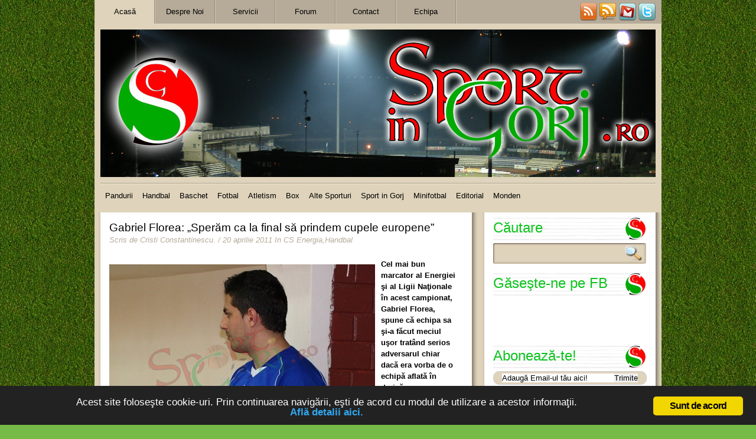

--- FILE ---
content_type: text/html; charset=UTF-8
request_url: https://sportingorj.ro/2011/04/20/speram-ca-la-final-sa-prindem-cupele-europene/
body_size: 19130
content:
<!DOCTYPE html PUBLIC "-//W3C//DTD XHTML 1.0 Transitional//EN" "http://www.w3.org/TR/xhtml1/DTD/xhtml1-transitional.dtd">
<html xmlns="http://www.w3.org/1999/xhtml">
<head><meta http-equiv="Content-Type" content="text/html; charset=windows-1252">
<meta name="generator" content="WordPress 6.9" />


<title>Sport in Gorj .ro &#8211; Gabriel Florea: &#8222;Sperăm ca la final să prindem cupele europene&#8221;</title>
<LINK REL="SHORTCUT ICON" HREF="https://www.sportingorj.ro/favicon.ico" /> 
<link rel="stylesheet" href="https://sportingorj.ro/wp-content/themes/Sports/style.css" type="text/css" media="screen" />

<!--IE Conditional Comments-->

<!--[if lte IE 6]>
<link rel="stylesheet" type="text/css" media="screen" href="https://sportingorj.ro/wp-content/themes/Sports/style-ie6.css" />
<![endif]-->
<!--[if IE 7]>
<link rel="stylesheet" type="text/css" media="screen" href="https://sportingorj.ro/wp-content/themes/Sports/style-ie7.css" />
<![endif]-->

<!--End of IE Conditional Comments-->

<!--For IEPNGFix-->
<!--[if lte IE 6]>
<style type="text/css">
#logo a img, #logo #logoheading {
    behavior: url("https://sportingorj.ro/wp-content/themes/Sports/iepngfix/iepngfix.htc")
}
</style>
<script type="text/javascript" src="https://sportingorj.ro/wp-content/themes/Sports/iepngfix/iepngfix_tilebg.js"></script>
<![endif]-->
<!--End of For IEPNGFix-->

<!--For Theme Options-->
	<!--End of For Theme Options-->

<link rel="alternate" type="application/rss+xml" title="RSS2.0" href="" />
<link rel="pingback" href="https://sportingorj.ro/xmlrpc.php" />

<!--For Input Fields-->

			<script type="text/javascript">
				function clickclear(thisfield, defaulttext) {
				if (thisfield.value == defaulttext) {
				thisfield.value = "";
				}
				}
				 function clickrecall(thisfield, defaulttext) {
				if (thisfield.value == "") {
				thisfield.value = defaulttext;
				}
				}
			</script>
<!--End of For Input Fields-->

<script type="text/javascript" src="https://ajax.googleapis.com/ajax/libs/jquery/1.3.2/jquery.min.js"></script>
<script type="text/javascript" src="https://sportingorj.ro/wp-content/themes/Sports/js/easyTooltip.js"></script>


<script type="text/javascript">

$(document).ready(function(){
	$("#subscribe a img, #bookmarkus img").easyTooltip();

});

</script>

<meta name='robots' content='max-image-preview:large' />
<link rel="stylesheet" type="text/css" href="https://sportingorj.ro/wp-content/plugins/go-to-top/css/style-normal-text.css" /><!--[if IE 6]>
<link rel="stylesheet" type="text/css" href="https://sportingorj.ro/wp-content/plugins/go-to-top/css/ie6.css" />
<![endif]--><link rel="alternate" type="application/rss+xml" title="Flux comentarii Sport in Gorj .ro &raquo; Gabriel Florea: &#8222;Sperăm ca la final să prindem cupele europene&#8221;" href="https://sportingorj.ro/2011/04/20/speram-ca-la-final-sa-prindem-cupele-europene/feed/" />
<link rel="alternate" title="oEmbed (JSON)" type="application/json+oembed" href="https://sportingorj.ro/wp-json/oembed/1.0/embed?url=https%3A%2F%2Fsportingorj.ro%2F2011%2F04%2F20%2Fsperam-ca-la-final-sa-prindem-cupele-europene%2F" />
<link rel="alternate" title="oEmbed (XML)" type="text/xml+oembed" href="https://sportingorj.ro/wp-json/oembed/1.0/embed?url=https%3A%2F%2Fsportingorj.ro%2F2011%2F04%2F20%2Fsperam-ca-la-final-sa-prindem-cupele-europene%2F&#038;format=xml" />
<style id='wp-img-auto-sizes-contain-inline-css' type='text/css'>
img:is([sizes=auto i],[sizes^="auto," i]){contain-intrinsic-size:3000px 1500px}
/*# sourceURL=wp-img-auto-sizes-contain-inline-css */
</style>
<style id='wp-emoji-styles-inline-css' type='text/css'>

	img.wp-smiley, img.emoji {
		display: inline !important;
		border: none !important;
		box-shadow: none !important;
		height: 1em !important;
		width: 1em !important;
		margin: 0 0.07em !important;
		vertical-align: -0.1em !important;
		background: none !important;
		padding: 0 !important;
	}
/*# sourceURL=wp-emoji-styles-inline-css */
</style>
<style id='wp-block-library-inline-css' type='text/css'>
:root{--wp-block-synced-color:#7a00df;--wp-block-synced-color--rgb:122,0,223;--wp-bound-block-color:var(--wp-block-synced-color);--wp-editor-canvas-background:#ddd;--wp-admin-theme-color:#007cba;--wp-admin-theme-color--rgb:0,124,186;--wp-admin-theme-color-darker-10:#006ba1;--wp-admin-theme-color-darker-10--rgb:0,107,160.5;--wp-admin-theme-color-darker-20:#005a87;--wp-admin-theme-color-darker-20--rgb:0,90,135;--wp-admin-border-width-focus:2px}@media (min-resolution:192dpi){:root{--wp-admin-border-width-focus:1.5px}}.wp-element-button{cursor:pointer}:root .has-very-light-gray-background-color{background-color:#eee}:root .has-very-dark-gray-background-color{background-color:#313131}:root .has-very-light-gray-color{color:#eee}:root .has-very-dark-gray-color{color:#313131}:root .has-vivid-green-cyan-to-vivid-cyan-blue-gradient-background{background:linear-gradient(135deg,#00d084,#0693e3)}:root .has-purple-crush-gradient-background{background:linear-gradient(135deg,#34e2e4,#4721fb 50%,#ab1dfe)}:root .has-hazy-dawn-gradient-background{background:linear-gradient(135deg,#faaca8,#dad0ec)}:root .has-subdued-olive-gradient-background{background:linear-gradient(135deg,#fafae1,#67a671)}:root .has-atomic-cream-gradient-background{background:linear-gradient(135deg,#fdd79a,#004a59)}:root .has-nightshade-gradient-background{background:linear-gradient(135deg,#330968,#31cdcf)}:root .has-midnight-gradient-background{background:linear-gradient(135deg,#020381,#2874fc)}:root{--wp--preset--font-size--normal:16px;--wp--preset--font-size--huge:42px}.has-regular-font-size{font-size:1em}.has-larger-font-size{font-size:2.625em}.has-normal-font-size{font-size:var(--wp--preset--font-size--normal)}.has-huge-font-size{font-size:var(--wp--preset--font-size--huge)}.has-text-align-center{text-align:center}.has-text-align-left{text-align:left}.has-text-align-right{text-align:right}.has-fit-text{white-space:nowrap!important}#end-resizable-editor-section{display:none}.aligncenter{clear:both}.items-justified-left{justify-content:flex-start}.items-justified-center{justify-content:center}.items-justified-right{justify-content:flex-end}.items-justified-space-between{justify-content:space-between}.screen-reader-text{border:0;clip-path:inset(50%);height:1px;margin:-1px;overflow:hidden;padding:0;position:absolute;width:1px;word-wrap:normal!important}.screen-reader-text:focus{background-color:#ddd;clip-path:none;color:#444;display:block;font-size:1em;height:auto;left:5px;line-height:normal;padding:15px 23px 14px;text-decoration:none;top:5px;width:auto;z-index:100000}html :where(.has-border-color){border-style:solid}html :where([style*=border-top-color]){border-top-style:solid}html :where([style*=border-right-color]){border-right-style:solid}html :where([style*=border-bottom-color]){border-bottom-style:solid}html :where([style*=border-left-color]){border-left-style:solid}html :where([style*=border-width]){border-style:solid}html :where([style*=border-top-width]){border-top-style:solid}html :where([style*=border-right-width]){border-right-style:solid}html :where([style*=border-bottom-width]){border-bottom-style:solid}html :where([style*=border-left-width]){border-left-style:solid}html :where(img[class*=wp-image-]){height:auto;max-width:100%}:where(figure){margin:0 0 1em}html :where(.is-position-sticky){--wp-admin--admin-bar--position-offset:var(--wp-admin--admin-bar--height,0px)}@media screen and (max-width:600px){html :where(.is-position-sticky){--wp-admin--admin-bar--position-offset:0px}}

/*# sourceURL=wp-block-library-inline-css */
</style><style id='wp-block-heading-inline-css' type='text/css'>
h1:where(.wp-block-heading).has-background,h2:where(.wp-block-heading).has-background,h3:where(.wp-block-heading).has-background,h4:where(.wp-block-heading).has-background,h5:where(.wp-block-heading).has-background,h6:where(.wp-block-heading).has-background{padding:1.25em 2.375em}h1.has-text-align-left[style*=writing-mode]:where([style*=vertical-lr]),h1.has-text-align-right[style*=writing-mode]:where([style*=vertical-rl]),h2.has-text-align-left[style*=writing-mode]:where([style*=vertical-lr]),h2.has-text-align-right[style*=writing-mode]:where([style*=vertical-rl]),h3.has-text-align-left[style*=writing-mode]:where([style*=vertical-lr]),h3.has-text-align-right[style*=writing-mode]:where([style*=vertical-rl]),h4.has-text-align-left[style*=writing-mode]:where([style*=vertical-lr]),h4.has-text-align-right[style*=writing-mode]:where([style*=vertical-rl]),h5.has-text-align-left[style*=writing-mode]:where([style*=vertical-lr]),h5.has-text-align-right[style*=writing-mode]:where([style*=vertical-rl]),h6.has-text-align-left[style*=writing-mode]:where([style*=vertical-lr]),h6.has-text-align-right[style*=writing-mode]:where([style*=vertical-rl]){rotate:180deg}
/*# sourceURL=https://sportingorj.ro/wp-includes/blocks/heading/style.min.css */
</style>
<style id='wp-block-image-inline-css' type='text/css'>
.wp-block-image>a,.wp-block-image>figure>a{display:inline-block}.wp-block-image img{box-sizing:border-box;height:auto;max-width:100%;vertical-align:bottom}@media not (prefers-reduced-motion){.wp-block-image img.hide{visibility:hidden}.wp-block-image img.show{animation:show-content-image .4s}}.wp-block-image[style*=border-radius] img,.wp-block-image[style*=border-radius]>a{border-radius:inherit}.wp-block-image.has-custom-border img{box-sizing:border-box}.wp-block-image.aligncenter{text-align:center}.wp-block-image.alignfull>a,.wp-block-image.alignwide>a{width:100%}.wp-block-image.alignfull img,.wp-block-image.alignwide img{height:auto;width:100%}.wp-block-image .aligncenter,.wp-block-image .alignleft,.wp-block-image .alignright,.wp-block-image.aligncenter,.wp-block-image.alignleft,.wp-block-image.alignright{display:table}.wp-block-image .aligncenter>figcaption,.wp-block-image .alignleft>figcaption,.wp-block-image .alignright>figcaption,.wp-block-image.aligncenter>figcaption,.wp-block-image.alignleft>figcaption,.wp-block-image.alignright>figcaption{caption-side:bottom;display:table-caption}.wp-block-image .alignleft{float:left;margin:.5em 1em .5em 0}.wp-block-image .alignright{float:right;margin:.5em 0 .5em 1em}.wp-block-image .aligncenter{margin-left:auto;margin-right:auto}.wp-block-image :where(figcaption){margin-bottom:1em;margin-top:.5em}.wp-block-image.is-style-circle-mask img{border-radius:9999px}@supports ((-webkit-mask-image:none) or (mask-image:none)) or (-webkit-mask-image:none){.wp-block-image.is-style-circle-mask img{border-radius:0;-webkit-mask-image:url('data:image/svg+xml;utf8,<svg viewBox="0 0 100 100" xmlns="http://www.w3.org/2000/svg"><circle cx="50" cy="50" r="50"/></svg>');mask-image:url('data:image/svg+xml;utf8,<svg viewBox="0 0 100 100" xmlns="http://www.w3.org/2000/svg"><circle cx="50" cy="50" r="50"/></svg>');mask-mode:alpha;-webkit-mask-position:center;mask-position:center;-webkit-mask-repeat:no-repeat;mask-repeat:no-repeat;-webkit-mask-size:contain;mask-size:contain}}:root :where(.wp-block-image.is-style-rounded img,.wp-block-image .is-style-rounded img){border-radius:9999px}.wp-block-image figure{margin:0}.wp-lightbox-container{display:flex;flex-direction:column;position:relative}.wp-lightbox-container img{cursor:zoom-in}.wp-lightbox-container img:hover+button{opacity:1}.wp-lightbox-container button{align-items:center;backdrop-filter:blur(16px) saturate(180%);background-color:#5a5a5a40;border:none;border-radius:4px;cursor:zoom-in;display:flex;height:20px;justify-content:center;opacity:0;padding:0;position:absolute;right:16px;text-align:center;top:16px;width:20px;z-index:100}@media not (prefers-reduced-motion){.wp-lightbox-container button{transition:opacity .2s ease}}.wp-lightbox-container button:focus-visible{outline:3px auto #5a5a5a40;outline:3px auto -webkit-focus-ring-color;outline-offset:3px}.wp-lightbox-container button:hover{cursor:pointer;opacity:1}.wp-lightbox-container button:focus{opacity:1}.wp-lightbox-container button:focus,.wp-lightbox-container button:hover,.wp-lightbox-container button:not(:hover):not(:active):not(.has-background){background-color:#5a5a5a40;border:none}.wp-lightbox-overlay{box-sizing:border-box;cursor:zoom-out;height:100vh;left:0;overflow:hidden;position:fixed;top:0;visibility:hidden;width:100%;z-index:100000}.wp-lightbox-overlay .close-button{align-items:center;cursor:pointer;display:flex;justify-content:center;min-height:40px;min-width:40px;padding:0;position:absolute;right:calc(env(safe-area-inset-right) + 16px);top:calc(env(safe-area-inset-top) + 16px);z-index:5000000}.wp-lightbox-overlay .close-button:focus,.wp-lightbox-overlay .close-button:hover,.wp-lightbox-overlay .close-button:not(:hover):not(:active):not(.has-background){background:none;border:none}.wp-lightbox-overlay .lightbox-image-container{height:var(--wp--lightbox-container-height);left:50%;overflow:hidden;position:absolute;top:50%;transform:translate(-50%,-50%);transform-origin:top left;width:var(--wp--lightbox-container-width);z-index:9999999999}.wp-lightbox-overlay .wp-block-image{align-items:center;box-sizing:border-box;display:flex;height:100%;justify-content:center;margin:0;position:relative;transform-origin:0 0;width:100%;z-index:3000000}.wp-lightbox-overlay .wp-block-image img{height:var(--wp--lightbox-image-height);min-height:var(--wp--lightbox-image-height);min-width:var(--wp--lightbox-image-width);width:var(--wp--lightbox-image-width)}.wp-lightbox-overlay .wp-block-image figcaption{display:none}.wp-lightbox-overlay button{background:none;border:none}.wp-lightbox-overlay .scrim{background-color:#fff;height:100%;opacity:.9;position:absolute;width:100%;z-index:2000000}.wp-lightbox-overlay.active{visibility:visible}@media not (prefers-reduced-motion){.wp-lightbox-overlay.active{animation:turn-on-visibility .25s both}.wp-lightbox-overlay.active img{animation:turn-on-visibility .35s both}.wp-lightbox-overlay.show-closing-animation:not(.active){animation:turn-off-visibility .35s both}.wp-lightbox-overlay.show-closing-animation:not(.active) img{animation:turn-off-visibility .25s both}.wp-lightbox-overlay.zoom.active{animation:none;opacity:1;visibility:visible}.wp-lightbox-overlay.zoom.active .lightbox-image-container{animation:lightbox-zoom-in .4s}.wp-lightbox-overlay.zoom.active .lightbox-image-container img{animation:none}.wp-lightbox-overlay.zoom.active .scrim{animation:turn-on-visibility .4s forwards}.wp-lightbox-overlay.zoom.show-closing-animation:not(.active){animation:none}.wp-lightbox-overlay.zoom.show-closing-animation:not(.active) .lightbox-image-container{animation:lightbox-zoom-out .4s}.wp-lightbox-overlay.zoom.show-closing-animation:not(.active) .lightbox-image-container img{animation:none}.wp-lightbox-overlay.zoom.show-closing-animation:not(.active) .scrim{animation:turn-off-visibility .4s forwards}}@keyframes show-content-image{0%{visibility:hidden}99%{visibility:hidden}to{visibility:visible}}@keyframes turn-on-visibility{0%{opacity:0}to{opacity:1}}@keyframes turn-off-visibility{0%{opacity:1;visibility:visible}99%{opacity:0;visibility:visible}to{opacity:0;visibility:hidden}}@keyframes lightbox-zoom-in{0%{transform:translate(calc((-100vw + var(--wp--lightbox-scrollbar-width))/2 + var(--wp--lightbox-initial-left-position)),calc(-50vh + var(--wp--lightbox-initial-top-position))) scale(var(--wp--lightbox-scale))}to{transform:translate(-50%,-50%) scale(1)}}@keyframes lightbox-zoom-out{0%{transform:translate(-50%,-50%) scale(1);visibility:visible}99%{visibility:visible}to{transform:translate(calc((-100vw + var(--wp--lightbox-scrollbar-width))/2 + var(--wp--lightbox-initial-left-position)),calc(-50vh + var(--wp--lightbox-initial-top-position))) scale(var(--wp--lightbox-scale));visibility:hidden}}
/*# sourceURL=https://sportingorj.ro/wp-includes/blocks/image/style.min.css */
</style>
<style id='wp-block-group-inline-css' type='text/css'>
.wp-block-group{box-sizing:border-box}:where(.wp-block-group.wp-block-group-is-layout-constrained){position:relative}
/*# sourceURL=https://sportingorj.ro/wp-includes/blocks/group/style.min.css */
</style>
<style id='global-styles-inline-css' type='text/css'>
:root{--wp--preset--aspect-ratio--square: 1;--wp--preset--aspect-ratio--4-3: 4/3;--wp--preset--aspect-ratio--3-4: 3/4;--wp--preset--aspect-ratio--3-2: 3/2;--wp--preset--aspect-ratio--2-3: 2/3;--wp--preset--aspect-ratio--16-9: 16/9;--wp--preset--aspect-ratio--9-16: 9/16;--wp--preset--color--black: #000000;--wp--preset--color--cyan-bluish-gray: #abb8c3;--wp--preset--color--white: #ffffff;--wp--preset--color--pale-pink: #f78da7;--wp--preset--color--vivid-red: #cf2e2e;--wp--preset--color--luminous-vivid-orange: #ff6900;--wp--preset--color--luminous-vivid-amber: #fcb900;--wp--preset--color--light-green-cyan: #7bdcb5;--wp--preset--color--vivid-green-cyan: #00d084;--wp--preset--color--pale-cyan-blue: #8ed1fc;--wp--preset--color--vivid-cyan-blue: #0693e3;--wp--preset--color--vivid-purple: #9b51e0;--wp--preset--gradient--vivid-cyan-blue-to-vivid-purple: linear-gradient(135deg,rgb(6,147,227) 0%,rgb(155,81,224) 100%);--wp--preset--gradient--light-green-cyan-to-vivid-green-cyan: linear-gradient(135deg,rgb(122,220,180) 0%,rgb(0,208,130) 100%);--wp--preset--gradient--luminous-vivid-amber-to-luminous-vivid-orange: linear-gradient(135deg,rgb(252,185,0) 0%,rgb(255,105,0) 100%);--wp--preset--gradient--luminous-vivid-orange-to-vivid-red: linear-gradient(135deg,rgb(255,105,0) 0%,rgb(207,46,46) 100%);--wp--preset--gradient--very-light-gray-to-cyan-bluish-gray: linear-gradient(135deg,rgb(238,238,238) 0%,rgb(169,184,195) 100%);--wp--preset--gradient--cool-to-warm-spectrum: linear-gradient(135deg,rgb(74,234,220) 0%,rgb(151,120,209) 20%,rgb(207,42,186) 40%,rgb(238,44,130) 60%,rgb(251,105,98) 80%,rgb(254,248,76) 100%);--wp--preset--gradient--blush-light-purple: linear-gradient(135deg,rgb(255,206,236) 0%,rgb(152,150,240) 100%);--wp--preset--gradient--blush-bordeaux: linear-gradient(135deg,rgb(254,205,165) 0%,rgb(254,45,45) 50%,rgb(107,0,62) 100%);--wp--preset--gradient--luminous-dusk: linear-gradient(135deg,rgb(255,203,112) 0%,rgb(199,81,192) 50%,rgb(65,88,208) 100%);--wp--preset--gradient--pale-ocean: linear-gradient(135deg,rgb(255,245,203) 0%,rgb(182,227,212) 50%,rgb(51,167,181) 100%);--wp--preset--gradient--electric-grass: linear-gradient(135deg,rgb(202,248,128) 0%,rgb(113,206,126) 100%);--wp--preset--gradient--midnight: linear-gradient(135deg,rgb(2,3,129) 0%,rgb(40,116,252) 100%);--wp--preset--font-size--small: 13px;--wp--preset--font-size--medium: 20px;--wp--preset--font-size--large: 36px;--wp--preset--font-size--x-large: 42px;--wp--preset--spacing--20: 0.44rem;--wp--preset--spacing--30: 0.67rem;--wp--preset--spacing--40: 1rem;--wp--preset--spacing--50: 1.5rem;--wp--preset--spacing--60: 2.25rem;--wp--preset--spacing--70: 3.38rem;--wp--preset--spacing--80: 5.06rem;--wp--preset--shadow--natural: 6px 6px 9px rgba(0, 0, 0, 0.2);--wp--preset--shadow--deep: 12px 12px 50px rgba(0, 0, 0, 0.4);--wp--preset--shadow--sharp: 6px 6px 0px rgba(0, 0, 0, 0.2);--wp--preset--shadow--outlined: 6px 6px 0px -3px rgb(255, 255, 255), 6px 6px rgb(0, 0, 0);--wp--preset--shadow--crisp: 6px 6px 0px rgb(0, 0, 0);}:where(.is-layout-flex){gap: 0.5em;}:where(.is-layout-grid){gap: 0.5em;}body .is-layout-flex{display: flex;}.is-layout-flex{flex-wrap: wrap;align-items: center;}.is-layout-flex > :is(*, div){margin: 0;}body .is-layout-grid{display: grid;}.is-layout-grid > :is(*, div){margin: 0;}:where(.wp-block-columns.is-layout-flex){gap: 2em;}:where(.wp-block-columns.is-layout-grid){gap: 2em;}:where(.wp-block-post-template.is-layout-flex){gap: 1.25em;}:where(.wp-block-post-template.is-layout-grid){gap: 1.25em;}.has-black-color{color: var(--wp--preset--color--black) !important;}.has-cyan-bluish-gray-color{color: var(--wp--preset--color--cyan-bluish-gray) !important;}.has-white-color{color: var(--wp--preset--color--white) !important;}.has-pale-pink-color{color: var(--wp--preset--color--pale-pink) !important;}.has-vivid-red-color{color: var(--wp--preset--color--vivid-red) !important;}.has-luminous-vivid-orange-color{color: var(--wp--preset--color--luminous-vivid-orange) !important;}.has-luminous-vivid-amber-color{color: var(--wp--preset--color--luminous-vivid-amber) !important;}.has-light-green-cyan-color{color: var(--wp--preset--color--light-green-cyan) !important;}.has-vivid-green-cyan-color{color: var(--wp--preset--color--vivid-green-cyan) !important;}.has-pale-cyan-blue-color{color: var(--wp--preset--color--pale-cyan-blue) !important;}.has-vivid-cyan-blue-color{color: var(--wp--preset--color--vivid-cyan-blue) !important;}.has-vivid-purple-color{color: var(--wp--preset--color--vivid-purple) !important;}.has-black-background-color{background-color: var(--wp--preset--color--black) !important;}.has-cyan-bluish-gray-background-color{background-color: var(--wp--preset--color--cyan-bluish-gray) !important;}.has-white-background-color{background-color: var(--wp--preset--color--white) !important;}.has-pale-pink-background-color{background-color: var(--wp--preset--color--pale-pink) !important;}.has-vivid-red-background-color{background-color: var(--wp--preset--color--vivid-red) !important;}.has-luminous-vivid-orange-background-color{background-color: var(--wp--preset--color--luminous-vivid-orange) !important;}.has-luminous-vivid-amber-background-color{background-color: var(--wp--preset--color--luminous-vivid-amber) !important;}.has-light-green-cyan-background-color{background-color: var(--wp--preset--color--light-green-cyan) !important;}.has-vivid-green-cyan-background-color{background-color: var(--wp--preset--color--vivid-green-cyan) !important;}.has-pale-cyan-blue-background-color{background-color: var(--wp--preset--color--pale-cyan-blue) !important;}.has-vivid-cyan-blue-background-color{background-color: var(--wp--preset--color--vivid-cyan-blue) !important;}.has-vivid-purple-background-color{background-color: var(--wp--preset--color--vivid-purple) !important;}.has-black-border-color{border-color: var(--wp--preset--color--black) !important;}.has-cyan-bluish-gray-border-color{border-color: var(--wp--preset--color--cyan-bluish-gray) !important;}.has-white-border-color{border-color: var(--wp--preset--color--white) !important;}.has-pale-pink-border-color{border-color: var(--wp--preset--color--pale-pink) !important;}.has-vivid-red-border-color{border-color: var(--wp--preset--color--vivid-red) !important;}.has-luminous-vivid-orange-border-color{border-color: var(--wp--preset--color--luminous-vivid-orange) !important;}.has-luminous-vivid-amber-border-color{border-color: var(--wp--preset--color--luminous-vivid-amber) !important;}.has-light-green-cyan-border-color{border-color: var(--wp--preset--color--light-green-cyan) !important;}.has-vivid-green-cyan-border-color{border-color: var(--wp--preset--color--vivid-green-cyan) !important;}.has-pale-cyan-blue-border-color{border-color: var(--wp--preset--color--pale-cyan-blue) !important;}.has-vivid-cyan-blue-border-color{border-color: var(--wp--preset--color--vivid-cyan-blue) !important;}.has-vivid-purple-border-color{border-color: var(--wp--preset--color--vivid-purple) !important;}.has-vivid-cyan-blue-to-vivid-purple-gradient-background{background: var(--wp--preset--gradient--vivid-cyan-blue-to-vivid-purple) !important;}.has-light-green-cyan-to-vivid-green-cyan-gradient-background{background: var(--wp--preset--gradient--light-green-cyan-to-vivid-green-cyan) !important;}.has-luminous-vivid-amber-to-luminous-vivid-orange-gradient-background{background: var(--wp--preset--gradient--luminous-vivid-amber-to-luminous-vivid-orange) !important;}.has-luminous-vivid-orange-to-vivid-red-gradient-background{background: var(--wp--preset--gradient--luminous-vivid-orange-to-vivid-red) !important;}.has-very-light-gray-to-cyan-bluish-gray-gradient-background{background: var(--wp--preset--gradient--very-light-gray-to-cyan-bluish-gray) !important;}.has-cool-to-warm-spectrum-gradient-background{background: var(--wp--preset--gradient--cool-to-warm-spectrum) !important;}.has-blush-light-purple-gradient-background{background: var(--wp--preset--gradient--blush-light-purple) !important;}.has-blush-bordeaux-gradient-background{background: var(--wp--preset--gradient--blush-bordeaux) !important;}.has-luminous-dusk-gradient-background{background: var(--wp--preset--gradient--luminous-dusk) !important;}.has-pale-ocean-gradient-background{background: var(--wp--preset--gradient--pale-ocean) !important;}.has-electric-grass-gradient-background{background: var(--wp--preset--gradient--electric-grass) !important;}.has-midnight-gradient-background{background: var(--wp--preset--gradient--midnight) !important;}.has-small-font-size{font-size: var(--wp--preset--font-size--small) !important;}.has-medium-font-size{font-size: var(--wp--preset--font-size--medium) !important;}.has-large-font-size{font-size: var(--wp--preset--font-size--large) !important;}.has-x-large-font-size{font-size: var(--wp--preset--font-size--x-large) !important;}
/*# sourceURL=global-styles-inline-css */
</style>

<style id='classic-theme-styles-inline-css' type='text/css'>
/*! This file is auto-generated */
.wp-block-button__link{color:#fff;background-color:#32373c;border-radius:9999px;box-shadow:none;text-decoration:none;padding:calc(.667em + 2px) calc(1.333em + 2px);font-size:1.125em}.wp-block-file__button{background:#32373c;color:#fff;text-decoration:none}
/*# sourceURL=/wp-includes/css/classic-themes.min.css */
</style>
<link rel='stylesheet' id='ginger-style-css' href='https://sportingorj.ro/wp-content/plugins/ginger/front/css/cookies-enabler.css?ver=6.9' type='text/css' media='all' />
<link rel='stylesheet' id='wp-polls-css' href='https://sportingorj.ro/wp-content/plugins/wp-polls/polls-css.css?ver=2.77.3' type='text/css' media='all' />
<style id='wp-polls-inline-css' type='text/css'>
.wp-polls .pollbar {
	margin: 1px;
	font-size: 6px;
	line-height: 8px;
	height: 8px;
	background-image: url('https://sportingorj.ro/wp-content/plugins/wp-polls/images/default/pollbg.gif');
	border: 1px solid #c8c8c8;
}

/*# sourceURL=wp-polls-inline-css */
</style>
<link rel='stylesheet' id='cleaner-gallery-css' href='https://sportingorj.ro/wp-content/plugins/cleaner-gallery/css/gallery.min.css?ver=20130526' type='text/css' media='all' />
<script type="text/javascript" src="https://ajax.googleapis.com/ajax/libs/prototype/1.7.1.0/prototype.js?ver=1.7.1" id="prototype-js"></script>
<script type="text/javascript" src="https://ajax.googleapis.com/ajax/libs/scriptaculous/1.9.0/scriptaculous.js?ver=1.9.0" id="scriptaculous-root-js"></script>
<script type="text/javascript" src="https://ajax.googleapis.com/ajax/libs/scriptaculous/1.9.0/effects.js?ver=1.9.0" id="scriptaculous-effects-js"></script>
<script type="text/javascript" src="https://sportingorj.ro/wp-content/plugins/lightbox-2/lightbox-resize.js?ver=1.8" id="lightbox-js"></script>
<script type="text/javascript" src="https://sportingorj.ro/wp-content/plugins/ginger/addon/analytics/gingeranalytics.min.js?ver=6.9" id="ginger-analytics_script-js"></script>
<script type="text/javascript" src="https://sportingorj.ro/wp-content/plugins/ginger/front/js/cookies-enabler.min.js?ver=6.9" id="ginger-cookies-enabler-js"></script>
<script type="text/javascript" src="https://sportingorj.ro/wp-includes/js/jquery/jquery.min.js?ver=3.7.1" id="jquery-core-js"></script>
<script type="text/javascript" src="https://sportingorj.ro/wp-includes/js/jquery/jquery-migrate.min.js?ver=3.4.1" id="jquery-migrate-js"></script>
<script type="text/javascript" src="https://sportingorj.ro/wp-content/plugins/go-to-top/js/jquery.scroll.min.js?ver=6.9" id="jquery-scroll-js"></script>
<script type="text/javascript" src="https://sportingorj.ro/wp-content/plugins/go-to-top/js/jquery.easing.min.js?ver=6.9" id="jquery-easing-js"></script>
<link rel="https://api.w.org/" href="https://sportingorj.ro/wp-json/" /><link rel="alternate" title="JSON" type="application/json" href="https://sportingorj.ro/wp-json/wp/v2/posts/13025" /><link rel="EditURI" type="application/rsd+xml" title="RSD" href="https://sportingorj.ro/xmlrpc.php?rsd" />
<meta name="generator" content="WordPress 6.9" />
<link rel="canonical" href="https://sportingorj.ro/2011/04/20/speram-ca-la-final-sa-prindem-cupele-europene/" />
<link rel='shortlink' href='https://sportingorj.ro/?p=13025' />

<link rel="stylesheet" type="text/css" href="https://sportingorj.ro/wp-content/plugins/Viva-ThumbZoom/lib/v-zoom/viva-zoom.css"  />

				<script type='text/javascript' src='https://sportingorj.ro/wp-content/plugins/Viva-ThumbZoom/lib/v-zoom/viva-zoom-mini.js'></script>

				<script type='text/javascript'>
               // 26f2c0bd88ed1fe0be78a57439b97490
	 			vz.graphicsDir = 'https://sportingorj.ro/wp-content/plugins/Viva-ThumbZoom/lib/v-zoom/graphics/';

	    		vz.outlineType = 'rounded-white';

			</script>
<meta property="fb:app_id" content=""/>            <script type="text/javascript">
        var ginger_logger = "Y";
        var ginger_logger_url = "https://sportingorj.ro";
        var current_url = "https://sportingorj.ro/2011/04/20/speram-ca-la-final-sa-prindem-cupele-europene/";

        function gingerAjaxLogTime(status) {
            var xmlHttp = new XMLHttpRequest();
            var parameters = "ginger_action=time";
            var url= ginger_logger_url + "?" + parameters;
            xmlHttp.open("GET", url, true);

            //Black magic paragraph
            xmlHttp.setRequestHeader("Content-type", "application/x-www-form-urlencoded");

            xmlHttp.onreadystatechange = function() {
                if(xmlHttp.readyState == 4 && xmlHttp.status == 200) {
                    var time = xmlHttp.responseText;
                    gingerAjaxLogger(time, status);
                }
            }

            xmlHttp.send(parameters);
        }

        function gingerAjaxLogger(ginger_logtime, status) {
            console.log(ginger_logtime);
            var xmlHttp = new XMLHttpRequest();
            var parameters = "ginger_action=log&time=" + ginger_logtime + "&url=" + current_url + "&status=" + status;
            var url= ginger_logger_url + "?" + parameters;
            //console.log(url);
            xmlHttp.open("GET", url, true);

            //Black magic paragraph
            xmlHttp.setRequestHeader("Content-type", "application/x-www-form-urlencoded");

            xmlHttp.send(parameters);
        }

    </script>
    
	<!-- begin lightbox scripts -->
	<script type="text/javascript">
    //<![CDATA[
    document.write('<link rel="stylesheet" href="https://sportingorj.ro/wp-content/plugins/lightbox-2/Themes/Black/lightbox.css" type="text/css" media="screen" />');
    //]]>
    </script>
	<!-- end lightbox scripts -->
<style data-context="foundation-flickity-css">/*! Flickity v2.0.2
http://flickity.metafizzy.co
---------------------------------------------- */.flickity-enabled{position:relative}.flickity-enabled:focus{outline:0}.flickity-viewport{overflow:hidden;position:relative;height:100%}.flickity-slider{position:absolute;width:100%;height:100%}.flickity-enabled.is-draggable{-webkit-tap-highlight-color:transparent;tap-highlight-color:transparent;-webkit-user-select:none;-moz-user-select:none;-ms-user-select:none;user-select:none}.flickity-enabled.is-draggable .flickity-viewport{cursor:move;cursor:-webkit-grab;cursor:grab}.flickity-enabled.is-draggable .flickity-viewport.is-pointer-down{cursor:-webkit-grabbing;cursor:grabbing}.flickity-prev-next-button{position:absolute;top:50%;width:44px;height:44px;border:none;border-radius:50%;background:#fff;background:hsla(0,0%,100%,.75);cursor:pointer;-webkit-transform:translateY(-50%);transform:translateY(-50%)}.flickity-prev-next-button:hover{background:#fff}.flickity-prev-next-button:focus{outline:0;box-shadow:0 0 0 5px #09f}.flickity-prev-next-button:active{opacity:.6}.flickity-prev-next-button.previous{left:10px}.flickity-prev-next-button.next{right:10px}.flickity-rtl .flickity-prev-next-button.previous{left:auto;right:10px}.flickity-rtl .flickity-prev-next-button.next{right:auto;left:10px}.flickity-prev-next-button:disabled{opacity:.3;cursor:auto}.flickity-prev-next-button svg{position:absolute;left:20%;top:20%;width:60%;height:60%}.flickity-prev-next-button .arrow{fill:#333}.flickity-page-dots{position:absolute;width:100%;bottom:-25px;padding:0;margin:0;list-style:none;text-align:center;line-height:1}.flickity-rtl .flickity-page-dots{direction:rtl}.flickity-page-dots .dot{display:inline-block;width:10px;height:10px;margin:0 8px;background:#333;border-radius:50%;opacity:.25;cursor:pointer}.flickity-page-dots .dot.is-selected{opacity:1}</style><style data-context="foundation-slideout-css">.slideout-menu{position:fixed;left:0;top:0;bottom:0;right:auto;z-index:0;width:256px;overflow-y:auto;-webkit-overflow-scrolling:touch;display:none}.slideout-menu.pushit-right{left:auto;right:0}.slideout-panel{position:relative;z-index:1;will-change:transform}.slideout-open,.slideout-open .slideout-panel,.slideout-open body{overflow:hidden}.slideout-open .slideout-menu{display:block}.pushit{display:none}</style><style type="text/css">.recentcomments a{display:inline !important;padding:0 !important;margin:0 !important;}</style><script type="text/javascript" src="https://sportingorj.ro/wp-content/plugins/si-captcha-for-wordpress/captcha/si_captcha.js?ver=1769479675"></script>
<!-- begin SI CAPTCHA Anti-Spam - login/register form style -->
<style type="text/css">
.si_captcha_small { width:175px; height:45px; padding-top:10px; padding-bottom:10px; }
.si_captcha_large { width:250px; height:60px; padding-top:10px; padding-bottom:10px; }
img#si_image_com { border-style:none; margin:0; padding-right:5px; float:left; }
img#si_image_reg { border-style:none; margin:0; padding-right:5px; float:left; }
img#si_image_log { border-style:none; margin:0; padding-right:5px; float:left; }
img#si_image_side_login { border-style:none; margin:0; padding-right:5px; float:left; }
img#si_image_checkout { border-style:none; margin:0; padding-right:5px; float:left; }
img#si_image_jetpack { border-style:none; margin:0; padding-right:5px; float:left; }
img#si_image_bbpress_topic { border-style:none; margin:0; padding-right:5px; float:left; }
.si_captcha_refresh { border-style:none; margin:0; vertical-align:bottom; }
div#si_captcha_input { display:block; padding-top:15px; padding-bottom:5px; }
label#si_captcha_code_label { margin:0; }
input#si_captcha_code_input { width:65px; }
p#si_captcha_code_p { clear: left; padding-top:10px; }
.si-captcha-jetpack-error { color:#DC3232; }
</style>
<!-- end SI CAPTCHA Anti-Spam - login/register form style -->
<style>.ios7.web-app-mode.has-fixed header{ background-color: rgba(45,53,63,.88);}</style>

<link rel='stylesheet' id='dashicons-css' href='https://sportingorj.ro/wp-includes/css/dashicons.min.css?ver=6.9' type='text/css' media='all' />
<link rel='stylesheet' id='thickbox-css' href='https://sportingorj.ro/wp-includes/js/thickbox/thickbox.css?ver=6.9' type='text/css' media='all' />
<link rel='stylesheet' id='yarppRelatedCss-css' href='https://sportingorj.ro/wp-content/plugins/yet-another-related-posts-plugin/style/related.css?ver=5.30.11' type='text/css' media='all' />
</head>

<body>



  <div class="container">

<div id="header-wrapper">


        <ul id="page-nav">
        	<li  class="current_page_item"><a href="https://sportingorj.ro">Acas&#259;</a></li>
            <li class="page_item page-item-2"><a href="https://sportingorj.ro/about/">Despre Noi</a></li>
<li class="page_item page-item-4"><a href="https://sportingorj.ro/servicii/">Servicii</a></li>
<li class="page_item page-item-7"><a href="https://sportingorj.ro/comunitate/">Forum</a></li>
<li class="page_item page-item-13"><a href="https://sportingorj.ro/contact/">Contact</a></li>
<li class="page_item page-item-22473"><a href="https://sportingorj.ro/echipa/">Echipa</a></li>
        </ul><!--End of Page Nav-->

        <div id="subscribe">

            	<a href=""  target="_blank"><img src="https://sportingorj.ro/wp-content/themes/Sports/images/rss_30.png" width="29" height="30" title="RSS" alt="RSS" /></a>
                <a href=""  target="_blank"><img src="https://sportingorj.ro/wp-content/themes/Sports/images/comment_30.png" width="29" height="30" title="RSS Comentarii" alt="post comments feeds" /></a>
                <a href=""  target="_blank"><img src="https://sportingorj.ro/wp-content/themes/Sports/images/email_30.png" width="29" height="30" title="Aboneaza-te prin Email" alt="rss email feeds" /></a>
                <a href=""  target="_blank"><img src="https://sportingorj.ro/wp-content/themes/Sports/images/twitter_30.png" width="29" height="30" title="Twitter" alt="twitter" /></a>

        </div>

        <div class="clear"></div>

        <div id="logo-holder">

	   <div id="slogan">
<!--
 <? include ('flv.php');?> 
-->
	   </div>


        <div id="logo">
                
                <div id="logoheading">
                </div>
       

	   
	   
	            </div><!--End of Logo-->



      </div><!--End of Logo Holder-->

            <div class="clear"></div>


        <ul id="category-nav">
        		<li class="cat-item cat-item-3"><a href="https://sportingorj.ro/category/pandurii/">Pandurii</a>
</li>
	<li class="cat-item cat-item-4"><a href="https://sportingorj.ro/category/handbal/">Handbal</a>
</li>
	<li class="cat-item cat-item-5"><a href="https://sportingorj.ro/category/baschet/">Baschet</a>
</li>
	<li class="cat-item cat-item-6"><a href="https://sportingorj.ro/category/fotbal/">Fotbal</a>
</li>
	<li class="cat-item cat-item-7"><a href="https://sportingorj.ro/category/atletism/">Atletism</a>
</li>
	<li class="cat-item cat-item-8"><a href="https://sportingorj.ro/category/box/">Box</a>
</li>
	<li class="cat-item cat-item-20"><a href="https://sportingorj.ro/category/alte-sporturi/">Alte Sporturi</a>
</li>
	<li class="cat-item cat-item-91"><a href="https://sportingorj.ro/category/sport-in-gorj/">Sport in Gorj</a>
</li>
	<li class="cat-item cat-item-172"><a href="https://sportingorj.ro/category/fotbal-pe-teren-sintetic/">Minifotbal</a>
</li>
	<li class="cat-item cat-item-390"><a href="https://sportingorj.ro/category/editorial/">Editorial</a>
</li>
	<li class="cat-item cat-item-702"><a href="https://sportingorj.ro/category/sport-monden/">Monden</a>
</li>
        </ul><!--End of Category Nav-->

        <div class="clear"></div>

</div><!--End of Header Wrapper-->
<!--For Theme Options-->
	<!--End of For Theme Options-->

    <div id="main-wrapper">

        <div id="content-wrapper">


<!--   reclama    
<hr />

<hr />
 -->		
            

        	<div class='post'>

				<div class="post-header">

	                <h2 class="post-title"><a href='https://sportingorj.ro/2011/04/20/speram-ca-la-final-sa-prindem-cupele-europene/' title="Gabriel Florea: &#8222;Sperăm ca la final să prindem cupele europene&#8221;">Gabriel Florea: &#8222;Sperăm ca la final să prindem cupele europene&#8221;</a></h2>

                    <span class='post-author'>Scris de <a href="https://sportingorj.ro/author/cristi-constantinescu/" title="Articole de Cristi Constantinescu" rel="author">Cristi Constantinescu</a>.</span>
                    <span class='date-header'> / 20 aprilie 2011</span>
                    <span class='post-labels'> In <a href="https://sportingorj.ro/category/sport-in-gorj/tg-jiu/cs-energia/" rel="category tag">CS Energia</a>,<a href="https://sportingorj.ro/category/handbal/" rel="category tag">Handbal</a></span>


                </div>



				<div class="post-body">

 <!--   reclama    -->
                        <p><strong><img fetchpriority="high" decoding="async" class="alignleft size-full wp-image-13026" title="FLOREA 1" src="http://www.sportingorj.ro/wp-content/uploads/2011/04/FLOREA-1.jpg" alt="" width="450" height="270" srcset="https://sportingorj.ro/wp-content/uploads/2011/04/FLOREA-1.jpg 450w, https://sportingorj.ro/wp-content/uploads/2011/04/FLOREA-1-200x120.jpg 200w" sizes="(max-width: 450px) 100vw, 450px" />Cel mai bun marcator al Energiei şi al Ligii Naţionale în acest campionat, Gabriel Florea, spune că echipa sa şi-a făcut meciul uşor tratând serios adversarul chiar dacă era vorba de o echipă aflată în derivă.</strong></p>
<p>„După victoria de la Odorhei aveam obligaţia să câştigăm cu Minaur. L-am tratat serios şi uşor-uşor am reuşit să ne desprindem şi ne-am făcut meciul uşor. Când e victorie şi moralul e ridicat. Am înţeles că şi conducerea o să ne bage salariile restante, aveam restanţe din februarie. Cine nu-şi doreşte victorii şi să intre salariile?”, a declarat Florea la finele întâlnirii cu Minaur câştigată lejer de Energia la Târgu Jiu cu scorul de 38-26.</p>
<p>Florea crede în continuare în steaua Energiei şi în şansa ei de a prinde un loc de cupe europene: „Fiecare meci trebuie să-l tratăm ca pe o finală pentru că se dă o mare luptă pentru locul 5. Suntem noi, Clujul şi Bacăul, Suceava. Sperăm ca la final să prindem cupele europene. Urmează un meci greu la Timişoara, şi ei se luptă la retrogradare, au echipă bună şi acasă joacă foarte bine”, a mai spus extrema stângă a echipei gorjene.</p>
<p>În legătură cu titlul de cel mai bun marcator în Liga Naţională, Florea spune că îl are ca principal contracandidat pe Vali Ghionea: „Titlul de golgheter e o ambiţie personală. E mare lucru pentru mine, dar şi pentru Energia. Şi suporterii trebuie să fie mândri de mine pentru că reprezint Târgu Jiul. Cred că o să mă bat cu Ghionea la titlul de golgheter. Ratările fac parte din joc, trebuie să trec peste ele şi să-mi fac treaba. Mai am încă un an contract la Energia. Nu mă gândesc la plecare. Ce-o fi de la vară vedem. Depinde ce vrea şi conducerea”, a încheiat Gabriel Florea.</p>
<p><strong>www.sportingorj.ro</strong></p>
<div id="wpdevar_comment_1" style="width:100%;text-align:left;">
		<span style="padding: 10px;font-size:22px;font-family:Times New Roman,Times,Georgia,serif;color:#000000;">Comentează!</span>
		<div class="fb-comments" data-href="https://sportingorj.ro/2011/04/20/speram-ca-la-final-sa-prindem-cupele-europene/" data-order-by="social" data-numposts="5" data-width="100%" style="display:block;"></div></div><style>#wpdevar_comment_1 span,#wpdevar_comment_1 iframe{width:100% !important;} #wpdevar_comment_1 iframe{max-height: 100% !important;}</style><div id="fbilike" style="float:left;margin-right:20px;"><iframe src="https://www.facebook.com/plugins/like.php?href=https%3A%2F%2Fsportingorj.ro%2F2011%2F04%2F20%2Fsperam-ca-la-final-sa-prindem-cupele-europene%2F&amp;layout=standard&amp;show_faces=true&amp;width=600&amp;action=recommend&amp;font=verdana&amp;colorscheme=light" scrolling="no" frameborder="0" allowTransparency="true" style="border:none; overflow:hidden; width:600px; height:60px"></iframe></div><div class='yarpp yarpp-related yarpp-related-website yarpp-template-list'>
<!-- YARPP List -->
<br><p>Articole asemanatoare:</p><ol>
<li><a href="https://sportingorj.ro/2010/03/14/calificarea-in-cupele-europene-o-problema-rezolvata-in-proportie-de-90/" rel="bookmark" title="Calificarea în cupele europene, o problemă rezolvată în proporţie de 90%">Calificarea în cupele europene, o problemă rezolvată în proporţie de 90%</a></li>
<li><a href="https://sportingorj.ro/2011/04/06/andries-%e2%80%9eflorea-trece-printr-o-perioada-mai-grea%e2%80%9d/" rel="bookmark" title="Andrieş: „Florea trece printr-o perioadă mai grea”">Andrieş: „Florea trece printr-o perioadă mai grea”</a></li>
<li><a href="https://sportingorj.ro/2010/06/30/stanga-il-vrea-pe-florea-in-continuare-la-energia/" rel="bookmark" title="Stângă îl vrea pe Florea în continuare la Energia">Stângă îl vrea pe Florea în continuare la Energia</a></li>
<li><a href="https://sportingorj.ro/2011/03/16/grigoras-despre-atacarea-unui-loc-in-cupele-europene-in-sezonul-urmator-%e2%80%9ccu-maxim-3-4-jucatori-valorosi-iti-poti-impune-un-astfel-de-proiect%e2%80%9d/" rel="bookmark" title="Grigoraş despre atacarea unui loc în cupele europene în sezonul următor:  “Cu maxim 3-4 jucători valoroşi îţi poţi impune un astfel de proiect”">Grigoraş despre atacarea unui loc în cupele europene în sezonul următor:  “Cu maxim 3-4 jucători valoroşi îţi poţi impune un astfel de proiect”</a></li>
<li><a href="https://sportingorj.ro/2009/11/30/liga-i-cupele-europene-si-alegerile-prezidentiale-au-intins-etapa-a-xvi-a-pe-parcursul-a-cinci-zile/" rel="bookmark" title="LIGA I / Cupele europene şi alegerile prezidenţiale au întins etapa a XVI-a pe parcursul a cinci zile">LIGA I / Cupele europene şi alegerile prezidenţiale au întins etapa a XVI-a pe parcursul a cinci zile</a></li>
</ol>
</div>

 <!--   reclama    --> 
            
                </div><!-- End of Post Body -->

                <div class="clear"></div>






            </div><!-- End of Post -->

            <div class="post">


            <div class="clear"></div>

            </div>


            
            
              <div id="comments_template" >
                


    <div class="post">

    <h3 id="comments">1 Comentariu p&acirc;n&#259; acum</h3>

    <ul class="commentlist">

				<li class="comment even thread-even depth-1" id="comment-7951">
				<div id="div-comment-7951" class="comment-body">
				<div class="comment-author vcard">
			<img alt='' src='https://secure.gravatar.com/avatar/f1ff6f50c8b3a53c540073c6e4ff4fd08278181a4e58af683481438c1b18e0aa?s=60&#038;d=mm&#038;r=g' srcset='https://secure.gravatar.com/avatar/f1ff6f50c8b3a53c540073c6e4ff4fd08278181a4e58af683481438c1b18e0aa?s=120&#038;d=mm&#038;r=g 2x' class='avatar avatar-60 photo' height='60' width='60' loading='lazy' decoding='async'/>			<cite class="fn">EnergiAAA</cite> <span class="says">spune:</span>		</div>
		
		<div class="comment-meta commentmetadata">
			<a href="https://sportingorj.ro/2011/04/20/speram-ca-la-final-sa-prindem-cupele-europene/#comment-7951">20 aprilie 2011 la 11:17 pm</a>		</div>

		<p>Bravo Florea&#8230;.CEL mai bun jucator al echipei&#8230;dupa parerea mea</p>

		
				</div>
				</li><!-- #comment-## -->

	</ul>
    </div>


    <div class="post">
    <h3 id="trackbacks"></h3>

	<ul class="commentlist trackbacklist">
			</ul>
    </div>

    <div class="navigation">
        <div class="alignleft"></div>
        <div class="alignright"></div>
    </div>




              </div>


        </div><!--End of Content Wrapper-->


    <!--For Theme Options-->
	<!--End of For Theme Options-->

   <div id="sidebar-wrapper">
          
            <!--<div align="center">
<a href="http://centrulbrancusi.ro/" target="_blank"><img src="/wp-content/uploads/2011/04/banner__brancusi.gif" width="286" height="35" alt=""  border="0"></a>
</div>-->

            <div id="search-holder" class="widget">

            <h3>C&#259;utare</h3>

            <div id="search">

    <form id="searchform" action="https://sportingorj.ro" method="get">
        <p>
          <input id="searchbtn" value="Search" type="image" src="https://sportingorj.ro/wp-content/themes/Sports/images/search_icon.jpg" />
          <input id="s" name="s" type="text" size="20" value="" onclick="clickclear(this, '')" onblur="clickrecall(this,'')" />
        </p>
    </form>

</div>
     </div><!--End of Search Holder-->

            <li id="text-8" class="widget widget_text"><h2 class="widgettitle">Găseşte-ne pe FB</h2>
			<div class="textwidget"><iframe src="//www.facebook.com/plugins/likebox.php?href=http%3A%2F%2Fwww.facebook.com%2FSportinGorj&width=270&height=64&colorscheme=light&show_faces=false&border_color&stream=false&header=true" scrolling="no" frameborder="0" style="border:none; overflow:hidden; width:100%; height:64px;" allowTransparency="true"></iframe></div>
		</li>
<li id="text-4" class="widget widget_text"><h2 class="widgettitle">Abonează-te!</h2>
			<div class="textwidget"><form style="border:1px solid #ccc; background-color: #dfd3bb; -moz-border-radius: 10px; -webkit-border-radius: 10px; padding:3px;text-align:center;" action="https://feedburner.google.com/fb/a/mailverify" method="post" target="popupwindow" onsubmit="window.open('http://feedburner.google.com/fb/a/mailverify?uri=SportInGorjRo', 'popupwindow', 'scrollbars=yes,width=550,height=520');return true"><input type="text" style="width:190px" name="email"   value="Adaug&#259; Email-ul t&#259;u aici!"  onblur="if (this.value == '') {this.value = 'Adaug&#259; Email-ul t&#259;u aici!';}"  onfocus="if (this.value == 'Adaug&#259; Email-ul t&#259;u aici!') {this.value = '';}"    /><input type="hidden" value="SportInGorjRo" name="uri"/><input type="hidden" name="loc" value="en_US"/><input type="submit" value="Trimite" /></form></div>
		</li>
<li id="block-25" class="widget widget_block">
<h2 class="wp-block-heading" id="publicitate">Publicitate</h2>
</li>
<li id="block-26" class="widget widget_block widget_media_image">
<div class="wp-block-image"><figure class="aligncenter"><a href="#" target="_blank" rel="nofollow"><img decoding="async" src="/wp-content/uploads/2012/10/surprizeria.jpg" alt="Magazin Surprizeria" title="Magazin Surprizeria"/></a></figure></div>
</li>
<li id="block-27" class="widget widget_block widget_media_image">
<div class="wp-block-image"><figure class="aligncenter"><a href="http://www.politicos.ro" target="_blank" rel="follow"><img decoding="async" src="/wp-content/uploads/2014/12/logo_politicos_ro1.png" alt="politicos.ro" title="politicos.ro"/></a></figure></div>
</li>
<li id="block-28" class="widget widget_block widget_media_image">
<div class="wp-block-image"><figure class="aligncenter"><a href="#" target="_blank" rel="nofollow"><img decoding="async" src="/wp-content/uploads/2012/01/gdesign.jpg" alt="grafdesign" title="grafdesign"/></a></figure></div>
</li>
<li id="polls-widget-3" class="widget widget_polls-widget"><h2 class="widgettitle">Spune-ţi părerea!</h2>
<div id="polls-33" class="wp-polls">
	<form id="polls_form_33" class="wp-polls-form" action="/index.php" method="post">
		<p style="display: none;"><input type="hidden" id="poll_33_nonce" name="wp-polls-nonce" value="c8dabb43db" /></p>
		<p style="display: none;"><input type="hidden" name="poll_id" value="33" /></p>
		<p style="text-align: center;"><strong>Va reuși Pandurii să evite intrarea în faliment?</strong></p><div id="polls-33-ans" class="wp-polls-ans"><ul class="wp-polls-ul">
		<li><input type="radio" id="poll-answer-160" name="poll_33" value="160" /> <label for="poll-answer-160">Da</label></li>
		<li><input type="radio" id="poll-answer-161" name="poll_33" value="161" /> <label for="poll-answer-161">Nu</label></li>
		</ul><p style="text-align: center;"><input type="button" name="vote" value="Votează!" class="Buttons" onclick="poll_vote(33);" /></p><p style="text-align: center;"><a href="#ViewPollResults" onclick="poll_result(33); return false;" title="View Results Of This Poll">Rezultate Sondaj</a></p></div>
	</form>
</div>
<div id="polls-33-loading" class="wp-polls-loading"><img src="https://sportingorj.ro/wp-content/plugins/wp-polls/images/loading.gif" width="16" height="16" alt="Loading ..." title="Loading ..." class="wp-polls-image" />&nbsp;Loading ...</div>
</li>

		<li id="recent-posts-2" class="widget widget_recent_entries">
		<h2 class="widgettitle">Articole recente</h2>

		<ul>
											<li>
					<a href="https://sportingorj.ro/2019/10/24/pandurii-din-nou-acasa/">Pandurii, din nou acasă!</a>
									</li>
											<li>
					<a href="https://sportingorj.ro/2017/08/06/fotbal-tenis-intr-un-turneu-organizat-in-premiera-in-targu-jiu/">Fotbal-tenis, într-un turneu organizat în premieră în Târgu Jiu!</a>
									</li>
											<li>
					<a href="https://sportingorj.ro/2017/07/06/regal-de-tenis-la-targu-jiu/">Regal de tenis la Târgu Jiu</a>
									</li>
											<li>
					<a href="https://sportingorj.ro/2017/07/06/prima-editie-a-ligii-prieteniei-aproape-de-finalul-aventurii-gorjene/">Prima ediție a Ligii Prieteniei, aproape de finalul aventurii gorjene</a>
									</li>
											<li>
					<a href="https://sportingorj.ro/2017/06/05/pandurii-a-retrogradat-oare-a-si-murit/">Pandurii a retrogradat! Oare, a și murit?&#8230;</a>
									</li>
					</ul>

		</li>
<li id="block-2" class="widget widget_block">
<h2 class="wp-block-heading" id="parteneri-media">Parteneri media</h2>
</li>
<li id="block-3" class="widget widget_block widget_media_image">
<div class="wp-block-image"><figure class="aligncenter"><a href="http://kissfm.ro/blogs/targujiu/" target="_blank" rel="nofollow"><img decoding="async" src="/wp-content/uploads/2012/06/kiss_fm-jpg-martor.jpg" alt=""/></a></figure></div>
</li>
<li id="block-4" class="widget widget_block widget_media_image">
<div class="wp-block-image"><figure class="aligncenter"><a href="http://www.magicfm.ro/" target="_blank" rel="nofollow"><img decoding="async" src="/wp-content/uploads/2012/06/magic_soft-music.jpg" alt=""/></a></figure></div>
</li>
<li id="block-5" class="widget widget_block widget_media_image">
<div class="wp-block-image"><figure class="aligncenter"><a href="http://www.pandurul.ro/" target="_blank" rel="nofollow"><img decoding="async" src="/wp-content/uploads/2009/11/sigla_pandurul.png" alt=""/></a></figure></div>
</li>
<li id="block-6" class="widget widget_block widget_media_image">
<div class="wp-block-image"><figure class="aligncenter"><a href="http://www.gorjeanul.ro/" target="_blank" rel="nofollow"><img decoding="async" src="/wp-content/uploads/2011/04/sigla-gorjeanu.jpg" alt=""/></a></figure></div>
</li>
<li id="block-7" class="widget widget_block widget_media_image">
<div class="wp-block-image"><figure class="aligncenter"><a href="#" target="_blank" rel="nofollow"><img decoding="async" src="/wp-content/uploads/2011/04/logo_ge.jpg" alt=""/></a></figure></div>
</li>
<li id="block-8" class="widget widget_block widget_media_image">
<div class="wp-block-image"><figure class="aligncenter"><a href="http://www.impactingorj.com/" target="_blank" rel="nofollow"><img decoding="async" src="/wp-content/uploads/2009/11/sigla-impact.png" alt=""/></a></figure></div>
</li>
<li id="block-9" class="widget widget_block widget_media_image">
<div class="wp-block-image"><figure class="aligncenter"><a href="#" target="_blank" rel="nofollow"><img decoding="async" src="/wp-content/uploads/2014/08/g-p.png" alt=""/></a></figure></div>
</li>
<li id="block-10" class="widget widget_block widget_media_image">
<div class="wp-block-image"><figure class="aligncenter"><a href="http://www.radiotargujiu.ro/" target="_blank" rel="nofollow"><img decoding="async" src="/wp-content/uploads/2009/11/rtjv.jpg" alt=""/></a></figure></div>
</li>
<li id="block-11" class="widget widget_block widget_media_image">
<div class="wp-block-image"><figure class="aligncenter"><a href="http://www.gorjnews.ro/" target="_blank" rel="nofollow"><img decoding="async" src="/wp-content/uploads/2009/11/logo_gorj_news_.jpg" alt=""/></a></figure></div>
</li>
<li id="block-12" class="widget widget_block widget_media_image">
<div class="wp-block-image"><figure class="aligncenter"><a href="#" target="_blank" rel="nofollow"><img decoding="async" src="/wp-content/uploads/2009/11/logo_radioomega.png" alt=""/></a></figure></div>
</li>
<li id="block-13" class="widget widget_block widget_media_image">
<div class="wp-block-image"><figure class="aligncenter"><a href="http://www.radioinfinit.ro/" target="_blank" rel="nofollow"><img decoding="async" src="/wp-content/uploads/2009/11/radio_infinit.png" alt=""/></a></figure></div>
</li>
<li id="block-14" class="widget widget_block widget_media_image">
<div class="wp-block-image"><figure class="aligncenter"><a href="#" target="_blank" rel="nofollow"><img decoding="async" src="/wp-content/uploads/2009/11/ziarul_gorjului1.jpg" alt=""/></a></figure></div>
</li>
<li id="block-15" class="widget widget_block widget_media_image">
<div class="wp-block-image"><figure class="aligncenter"><a href="#" target="_blank" rel="nofollow"><img decoding="async" src="/wp-content/uploads/2009/11/sigla_polemika.jpg" alt=""/></a></figure></div>
</li>
<li id="block-24" class="widget widget_block">
<div class="wp-block-group"><div class="wp-block-group__inner-container is-layout-flow wp-block-group-is-layout-flow"></div></div>
</li>
<li id="block-17" class="widget widget_block">
<h2 class="wp-block-heading" id="parteneri">Parteneri</h2>
</li>
<li id="block-18" class="widget widget_block widget_media_image">
<div class="wp-block-image"><figure class="aligncenter"><a href="http://www.panduriics.ro/" target="_blank" rel="nofollow"><img decoding="async" src="/wp-content/uploads/2011/04/sigla_pandurii_140.jpg" alt=""/></a></figure></div>
</li>
<li id="block-19" class="widget widget_block widget_media_image">
<div class="wp-block-image"><figure class="aligncenter"><a href="#" target="_blank" rel="nofollow"><img decoding="async" src="/wp-content/uploads/2014/09/energia_targu_jiu.png" alt=""/></a></figure></div>
</li>
<li id="block-20" class="widget widget_block widget_media_image">
<div class="wp-block-image"><figure class="aligncenter"><a href="#" target="_blank" rel="nofollow"><img decoding="async" src="/wp-content/uploads/2010/08/Banner_HandbalVolei.jpg" alt=""/></a></figure></div>
</li>
<li id="block-21" class="widget widget_block widget_media_image">
<div class="wp-block-image"><figure class="aligncenter"><a href="http://www.totalbaschet.ro/" target="_blank" rel="nofollow"><img decoding="async" src="/wp-content/uploads/2011/04/putinmaimare.jpg" alt=""/></a></figure></div>
</li>
<li id="block-22" class="widget widget_block widget_media_image">
<div class="wp-block-image"><figure class="aligncenter"><a href="http://www.eurohandbal.ro/" target="_blank" rel="nofollow"><img decoding="async" src="/wp-content/uploads/2011/09/Eurohandbal.ro-Logo.jpg" alt=""/></a></figure></div>
</li>
<li id="tag_cloud-2" class="widget widget_tag_cloud"><h2 class="widgettitle">Etichete</h2>
<div class="tagcloud"><a href="https://sportingorj.ro/tag/andries/" class="tag-cloud-link tag-link-367 tag-link-position-1" style="font-size: 10.611940298507pt;" aria-label="andries (195 de elemente)">andries</a>
<a href="https://sportingorj.ro/tag/antalya/" class="tag-cloud-link tag-link-337 tag-link-position-2" style="font-size: 8.2089552238806pt;" aria-label="antalya (114 elemente)">antalya</a>
<a href="https://sportingorj.ro/tag/baschet/" class="tag-cloud-link tag-link-7994 tag-link-position-3" style="font-size: 13.641791044776pt;" aria-label="Baschet (379 de elemente)">Baschet</a>
<a href="https://sportingorj.ro/tag/cardoso/" class="tag-cloud-link tag-link-187 tag-link-position-4" style="font-size: 9.5671641791045pt;" aria-label="cardoso (154 de elemente)">cardoso</a>
<a href="https://sportingorj.ro/tag/catalin-trofin/" class="tag-cloud-link tag-link-991 tag-link-position-5" style="font-size: 8.2089552238806pt;" aria-label="catalin trofin (115 elemente)">catalin trofin</a>
<a href="https://sportingorj.ro/tag/cfr-cluj/" class="tag-cloud-link tag-link-582 tag-link-position-6" style="font-size: 9.3582089552239pt;" aria-label="cfr cluj (147 de elemente)">cfr cluj</a>
<a href="https://sportingorj.ro/tag/ciobotariu/" class="tag-cloud-link tag-link-72 tag-link-position-7" style="font-size: 10.402985074627pt;" aria-label="ciobotariu (185 de elemente)">ciobotariu</a>
<a href="https://sportingorj.ro/tag/condescu/" class="tag-cloud-link tag-link-47 tag-link-position-8" style="font-size: 11.029850746269pt;" aria-label="condescu (213 elemente)">condescu</a>
<a href="https://sportingorj.ro/tag/csm-bucuresti/" class="tag-cloud-link tag-link-347 tag-link-position-9" style="font-size: 8.2089552238806pt;" aria-label="csm bucuresti (113 elemente)">csm bucuresti</a>
<a href="https://sportingorj.ro/tag/cupa-romaniei/" class="tag-cloud-link tag-link-158 tag-link-position-10" style="font-size: 11.55223880597pt;" aria-label="cupa romaniei (237 de elemente)">cupa romaniei</a>
<a href="https://sportingorj.ro/tag/darby/" class="tag-cloud-link tag-link-459 tag-link-position-11" style="font-size: 10.716417910448pt;" aria-label="darby (197 de elemente)">darby</a>
<a href="https://sportingorj.ro/tag/dinamo/" class="tag-cloud-link tag-link-52 tag-link-position-12" style="font-size: 12.910447761194pt;" aria-label="dinamo (324 de elemente)">dinamo</a>
<a href="https://sportingorj.ro/tag/edi-iordanescu/" class="tag-cloud-link tag-link-6220 tag-link-position-13" style="font-size: 9.7761194029851pt;" aria-label="edi iordanescu (162 de elemente)">edi iordanescu</a>
<a href="https://sportingorj.ro/tag/energia/" class="tag-cloud-link tag-link-10 tag-link-position-14" style="font-size: 19.179104477612pt;" aria-label="energia (1.283 de elemente)">energia</a>
<a href="https://sportingorj.ro/tag/energia-rovinari/" class="tag-cloud-link tag-link-75 tag-link-position-15" style="font-size: 10.298507462687pt;" aria-label="energia rovinari (182 de elemente)">energia rovinari</a>
<a href="https://sportingorj.ro/tag/energia-targu-jiu/" class="tag-cloud-link tag-link-2405 tag-link-position-16" style="font-size: 10.611940298507pt;" aria-label="energia targu jiu (192 de elemente)">energia targu jiu</a>
<a href="https://sportingorj.ro/tag/eugen-parvulescu/" class="tag-cloud-link tag-link-2308 tag-link-position-17" style="font-size: 8.8358208955224pt;" aria-label="eugen parvulescu (132 de elemente)">eugen parvulescu</a>
<a href="https://sportingorj.ro/tag/fotbal/" class="tag-cloud-link tag-link-7995 tag-link-position-18" style="font-size: 11.970149253731pt;" aria-label="Fotbal (263 de elemente)">Fotbal</a>
<a href="https://sportingorj.ro/tag/gaz-metan-medias/" class="tag-cloud-link tag-link-351 tag-link-position-19" style="font-size: 9.5671641791045pt;" aria-label="gaz metan medias (153 de elemente)">gaz metan medias</a>
<a href="https://sportingorj.ro/tag/gorj/" class="tag-cloud-link tag-link-217 tag-link-position-20" style="font-size: 8.6268656716418pt;" aria-label="gorj (124 de elemente)">gorj</a>
<a href="https://sportingorj.ro/tag/grigoras/" class="tag-cloud-link tag-link-261 tag-link-position-21" style="font-size: 17.507462686567pt;" aria-label="grigoras (886 de elemente)">grigoras</a>
<a href="https://sportingorj.ro/tag/handbal/" class="tag-cloud-link tag-link-7993 tag-link-position-22" style="font-size: 12.597014925373pt;" aria-label="Handbal (303 elemente)">Handbal</a>
<a href="https://sportingorj.ro/tag/jiul-rovinari/" class="tag-cloud-link tag-link-34 tag-link-position-23" style="font-size: 13.119402985075pt;" aria-label="jiul rovinari (339 de elemente)">jiul rovinari</a>
<a href="https://sportingorj.ro/tag/liga-a-iii-a/" class="tag-cloud-link tag-link-7998 tag-link-position-24" style="font-size: 10.507462686567pt;" aria-label="Liga a III-a (188 de elemente)">Liga a III-a</a>
<a href="https://sportingorj.ro/tag/liga-a-iv-a/" class="tag-cloud-link tag-link-7999 tag-link-position-25" style="font-size: 8.8358208955224pt;" aria-label="Liga a IV-a (132 de elemente)">Liga a IV-a</a>
<a href="https://sportingorj.ro/tag/liga-a-v-a/" class="tag-cloud-link tag-link-8000 tag-link-position-26" style="font-size: 8.1044776119403pt;" aria-label="Liga a V-a (111 elemente)">Liga a V-a</a>
<a href="https://sportingorj.ro/tag/liga-i/" class="tag-cloud-link tag-link-132 tag-link-position-27" style="font-size: 10.194029850746pt;" aria-label="liga I (176 de elemente)">liga I</a>
<a href="https://sportingorj.ro/tag/liviu-andries/" class="tag-cloud-link tag-link-386 tag-link-position-28" style="font-size: 9.7761194029851pt;" aria-label="liviu andries (162 de elemente)">liviu andries</a>
<a href="https://sportingorj.ro/tag/matulevicius/" class="tag-cloud-link tag-link-5036 tag-link-position-29" style="font-size: 8pt;" aria-label="matulevicius (109 elemente)">matulevicius</a>
<a href="https://sportingorj.ro/tag/minerul-matasari/" class="tag-cloud-link tag-link-33 tag-link-position-30" style="font-size: 10.194029850746pt;" aria-label="minerul matasari (176 de elemente)">minerul matasari</a>
<a href="https://sportingorj.ro/tag/minerul-motru/" class="tag-cloud-link tag-link-31 tag-link-position-31" style="font-size: 10.716417910448pt;" aria-label="minerul motru (198 de elemente)">minerul motru</a>
<a href="https://sportingorj.ro/tag/nistor/" class="tag-cloud-link tag-link-1407 tag-link-position-32" style="font-size: 8.6268656716418pt;" aria-label="nistor (126 de elemente)">nistor</a>
<a href="https://sportingorj.ro/tag/pandurii/" class="tag-cloud-link tag-link-7992 tag-link-position-33" style="font-size: 22pt;" aria-label="Pandurii (2.423 de elemente)">Pandurii</a>
<a href="https://sportingorj.ro/tag/pandurii-ii/" class="tag-cloud-link tag-link-30 tag-link-position-34" style="font-size: 11.865671641791pt;" aria-label="pandurii II (255 de elemente)">pandurii II</a>
<a href="https://sportingorj.ro/tag/pintilii/" class="tag-cloud-link tag-link-2549 tag-link-position-35" style="font-size: 8.6268656716418pt;" aria-label="pintilii (124 de elemente)">pintilii</a>
<a href="https://sportingorj.ro/tag/pirvulescu/" class="tag-cloud-link tag-link-1724 tag-link-position-36" style="font-size: 8.8358208955224pt;" aria-label="pirvulescu (132 de elemente)">pirvulescu</a>
<a href="https://sportingorj.ro/tag/play-off/" class="tag-cloud-link tag-link-399 tag-link-position-37" style="font-size: 8.6268656716418pt;" aria-label="play-off (126 de elemente)">play-off</a>
<a href="https://sportingorj.ro/tag/pustai/" class="tag-cloud-link tag-link-1895 tag-link-position-38" style="font-size: 10.298507462687pt;" aria-label="pustai (181 de elemente)">pustai</a>
<a href="https://sportingorj.ro/tag/rapid/" class="tag-cloud-link tag-link-166 tag-link-position-39" style="font-size: 8.4179104477612pt;" aria-label="rapid (119 elemente)">rapid</a>
<a href="https://sportingorj.ro/tag/rezultate/" class="tag-cloud-link tag-link-202 tag-link-position-40" style="font-size: 8.7313432835821pt;" aria-label="rezultate (128 de elemente)">rezultate</a>
<a href="https://sportingorj.ro/tag/slobodan-nikolic/" class="tag-cloud-link tag-link-2508 tag-link-position-41" style="font-size: 12.179104477612pt;" aria-label="slobodan nikolic (276 de elemente)">slobodan nikolic</a>
<a href="https://sportingorj.ro/tag/steaua/" class="tag-cloud-link tag-link-50 tag-link-position-42" style="font-size: 12.910447761194pt;" aria-label="steaua (319 elemente)">steaua</a>
<a href="https://sportingorj.ro/tag/targu-jiu/" class="tag-cloud-link tag-link-74 tag-link-position-43" style="font-size: 17.298507462687pt;" aria-label="targu jiu (846 de elemente)">targu jiu</a>
<a href="https://sportingorj.ro/tag/transfer/" class="tag-cloud-link tag-link-519 tag-link-position-44" style="font-size: 8.1044776119403pt;" aria-label="transfer (112 elemente)">transfer</a>
<a href="https://sportingorj.ro/tag/vasile-stanga/" class="tag-cloud-link tag-link-49 tag-link-position-45" style="font-size: 10.089552238806pt;" aria-label="vasile stanga (171 de elemente)">vasile stanga</a></div>
</li>
<li id="recent-comments-2" class="widget widget_recent_comments"><h2 class="widgettitle">Comentarii noi</h2>
<ul id="recentcomments"><li class="recentcomments"><span class="comment-author-link">Murarețu</span> la <a href="https://sportingorj.ro/2011/10/04/pandurasul-targu-jiu-creste-copii-pentru-viitorul-fotbalului-gorjean/#comment-15740">Panduraşul Târgu Jiu creşte copii pentru viitorul fotbalului gorjean</a></li><li class="recentcomments"><span class="comment-author-link">anonim</span> la <a href="https://sportingorj.ro/2013/07/20/cornel-parvan-cel-mai-longeviv-sef-din-fotbalul-gorjean/#comment-15733">Cornel Pârvan, cel mai longeviv șef din fotbalul gorjean</a></li><li class="recentcomments"><span class="comment-author-link">anonim</span> la <a href="https://sportingorj.ro/2012/11/21/motrenii-in-sarbatoare/#comment-15021">Motrenii, în sărbătoare</a></li><li class="recentcomments"><span class="comment-author-link">Nicu</span> la <a href="https://sportingorj.ro/2013/07/20/cornel-parvan-cel-mai-longeviv-sef-din-fotbalul-gorjean/#comment-13564">Cornel Pârvan, cel mai longeviv șef din fotbalul gorjean</a></li><li class="recentcomments"><span class="comment-author-link">Yo"</span> la <a href="https://sportingorj.ro/2017/06/05/pandurii-a-retrogradat-oare-a-si-murit/#comment-13562">Pandurii a retrogradat! Oare, a și murit?&#8230;</a></li><li class="recentcomments"><span class="comment-author-link"><a href="https://www.itdepot.ro/imprimante-etichete-242" class="url" rel="ugc external nofollow">imprimanta etichete</a></span> la <a href="https://sportingorj.ro/2017/04/24/punct-si-de-la-capat-pandurii-om-cu-om-cu-fc-botosani/#comment-13558">Punct și de la capăt / Pandurii, om cu om cu FC Botoșani</a></li><li class="recentcomments"><span class="comment-author-link">Radu</span> la <a href="https://sportingorj.ro/2016/10/06/eu-cu-cine-sa-mai-tin/#comment-13409">Eu cu cine să mai țin?&#8230;</a></li><li class="recentcomments"><span class="comment-author-link"><a href="http://vrajitoarea-baba-ekaterina.ro/" class="url" rel="ugc external nofollow">Lucian</a></span> la <a href="https://sportingorj.ro/2016/10/06/eu-cu-cine-sa-mai-tin/#comment-13408">Eu cu cine să mai țin?&#8230;</a></li><li class="recentcomments"><span class="comment-author-link"><a href="https://sportingorj.ro" class="url" rel="ugc">nelu</a></span> la <a href="https://sportingorj.ro/2016/10/06/eu-cu-cine-sa-mai-tin/#comment-13407">Eu cu cine să mai țin?&#8230;</a></li><li class="recentcomments"><span class="comment-author-link">gabi</span> la <a href="https://sportingorj.ro/2016/10/06/eu-cu-cine-sa-mai-tin/#comment-13406">Eu cu cine să mai țin?&#8230;</a></li></ul></li>

</div><!--End of Sidebar Wrapper-->
    <div class="clear"></div>

    </div><!--End of Main Wrapper-->


</div><!--End of Container-->


<style type="text/css">
<!--
.style1 {color: #666666}
-->
</style>
<!--End of Footer Wrapper-->

<div id="footer-wrapperb" style="display: block;"><div class="container" style="display: block;"><p>Copyright &copy; 2009 <a href="https://sportingorj.ro/"><strong>Sport in Gorj .ro</strong></a>. <a href="http://cerc.ro/" target="_blank">Powered</a> by <a href="http://cerc.ro/" target="_blank"><strong>CERC.ro</strong></a></p></div></div>
<!--End of Footer Wrapper-->

<div id="gtt_go-to-top" class="gtt_wrapper"><a href="#" title="Go To Top"><span>Mergi Sus</span></a></div><script type="text/javascript">jQuery.noConflict();jQuery(function(){jQuery("#gtt_go-to-top a").scrollToTop({speed:1000,ease:"easeOutQuart",start:200});});</script><script type="speculationrules">
{"prefetch":[{"source":"document","where":{"and":[{"href_matches":"/*"},{"not":{"href_matches":["/wp-*.php","/wp-admin/*","/wp-content/uploads/*","/wp-content/*","/wp-content/plugins/*","/wp-content/themes/Sports/*","/*\\?(.+)"]}},{"not":{"selector_matches":"a[rel~=\"nofollow\"]"}},{"not":{"selector_matches":".no-prefetch, .no-prefetch a"}}]},"eagerness":"conservative"}]}
</script>
		<div id="fb-root"></div>
		<script async defer crossorigin="anonymous" src="https://connect.facebook.net/ro_RO/sdk.js#xfbml=1&version=v21.0&appId=&autoLogAppEvents=1"></script><!-- Powered by WPtouch: 4.3.62 --><script type="text/javascript" src="https://sportingorj.ro/wp-includes/js/comment-reply.min.js?ver=6.9" id="comment-reply-js" async="async" data-wp-strategy="async" fetchpriority="low"></script>
<script type="text/javascript" id="wp-polls-js-extra">
/* <![CDATA[ */
var pollsL10n = {"ajax_url":"https://sportingorj.ro/wp-admin/admin-ajax.php","text_wait":"Your last request is still being processed. Please wait a while ...","text_valid":"Please choose a valid poll answer.","text_multiple":"Maximum number of choices allowed: ","show_loading":"1","show_fading":"1"};
//# sourceURL=wp-polls-js-extra
/* ]]> */
</script>
<script type="text/javascript" src="https://sportingorj.ro/wp-content/plugins/wp-polls/polls-js.js?ver=2.77.3" id="wp-polls-js"></script>
<script type="text/javascript" id="thickbox-js-extra">
/* <![CDATA[ */
var thickboxL10n = {"next":"Urm. \u003E","prev":"\u003C Ant","image":"Imagine","of":"de","close":"\u00cenchide","noiframes":"Aceast\u0103 func\u021bionalitate necesit\u0103 cadre \u00een-linie. Ai iframe-urile dezactivate sau navigatorul t\u0103u nu le suport\u0103.","loadingAnimation":"https://sportingorj.ro/wp-includes/js/thickbox/loadingAnimation.gif"};
//# sourceURL=thickbox-js-extra
/* ]]> */
</script>
<script type="text/javascript" src="https://sportingorj.ro/wp-includes/js/thickbox/thickbox.js?ver=3.1-20121105" id="thickbox-js"></script>
<script id="wp-emoji-settings" type="application/json">
{"baseUrl":"https://s.w.org/images/core/emoji/17.0.2/72x72/","ext":".png","svgUrl":"https://s.w.org/images/core/emoji/17.0.2/svg/","svgExt":".svg","source":{"concatemoji":"https://sportingorj.ro/wp-includes/js/wp-emoji-release.min.js?ver=6.9"}}
</script>
<script type="module">
/* <![CDATA[ */
/*! This file is auto-generated */
const a=JSON.parse(document.getElementById("wp-emoji-settings").textContent),o=(window._wpemojiSettings=a,"wpEmojiSettingsSupports"),s=["flag","emoji"];function i(e){try{var t={supportTests:e,timestamp:(new Date).valueOf()};sessionStorage.setItem(o,JSON.stringify(t))}catch(e){}}function c(e,t,n){e.clearRect(0,0,e.canvas.width,e.canvas.height),e.fillText(t,0,0);t=new Uint32Array(e.getImageData(0,0,e.canvas.width,e.canvas.height).data);e.clearRect(0,0,e.canvas.width,e.canvas.height),e.fillText(n,0,0);const a=new Uint32Array(e.getImageData(0,0,e.canvas.width,e.canvas.height).data);return t.every((e,t)=>e===a[t])}function p(e,t){e.clearRect(0,0,e.canvas.width,e.canvas.height),e.fillText(t,0,0);var n=e.getImageData(16,16,1,1);for(let e=0;e<n.data.length;e++)if(0!==n.data[e])return!1;return!0}function u(e,t,n,a){switch(t){case"flag":return n(e,"\ud83c\udff3\ufe0f\u200d\u26a7\ufe0f","\ud83c\udff3\ufe0f\u200b\u26a7\ufe0f")?!1:!n(e,"\ud83c\udde8\ud83c\uddf6","\ud83c\udde8\u200b\ud83c\uddf6")&&!n(e,"\ud83c\udff4\udb40\udc67\udb40\udc62\udb40\udc65\udb40\udc6e\udb40\udc67\udb40\udc7f","\ud83c\udff4\u200b\udb40\udc67\u200b\udb40\udc62\u200b\udb40\udc65\u200b\udb40\udc6e\u200b\udb40\udc67\u200b\udb40\udc7f");case"emoji":return!a(e,"\ud83e\u1fac8")}return!1}function f(e,t,n,a){let r;const o=(r="undefined"!=typeof WorkerGlobalScope&&self instanceof WorkerGlobalScope?new OffscreenCanvas(300,150):document.createElement("canvas")).getContext("2d",{willReadFrequently:!0}),s=(o.textBaseline="top",o.font="600 32px Arial",{});return e.forEach(e=>{s[e]=t(o,e,n,a)}),s}function r(e){var t=document.createElement("script");t.src=e,t.defer=!0,document.head.appendChild(t)}a.supports={everything:!0,everythingExceptFlag:!0},new Promise(t=>{let n=function(){try{var e=JSON.parse(sessionStorage.getItem(o));if("object"==typeof e&&"number"==typeof e.timestamp&&(new Date).valueOf()<e.timestamp+604800&&"object"==typeof e.supportTests)return e.supportTests}catch(e){}return null}();if(!n){if("undefined"!=typeof Worker&&"undefined"!=typeof OffscreenCanvas&&"undefined"!=typeof URL&&URL.createObjectURL&&"undefined"!=typeof Blob)try{var e="postMessage("+f.toString()+"("+[JSON.stringify(s),u.toString(),c.toString(),p.toString()].join(",")+"));",a=new Blob([e],{type:"text/javascript"});const r=new Worker(URL.createObjectURL(a),{name:"wpTestEmojiSupports"});return void(r.onmessage=e=>{i(n=e.data),r.terminate(),t(n)})}catch(e){}i(n=f(s,u,c,p))}t(n)}).then(e=>{for(const n in e)a.supports[n]=e[n],a.supports.everything=a.supports.everything&&a.supports[n],"flag"!==n&&(a.supports.everythingExceptFlag=a.supports.everythingExceptFlag&&a.supports[n]);var t;a.supports.everythingExceptFlag=a.supports.everythingExceptFlag&&!a.supports.flag,a.supports.everything||((t=a.source||{}).concatemoji?r(t.concatemoji):t.wpemoji&&t.twemoji&&(r(t.twemoji),r(t.wpemoji)))});
//# sourceURL=https://sportingorj.ro/wp-includes/js/wp-emoji-loader.min.js
/* ]]> */
</script>
    
    <!-- Init the script -->
    <script>
        COOKIES_ENABLER.init({
            scriptClass: 'ginger-script',
            iframeClass: 'ginger-iframe',
            acceptClass: 'ginger-accept',
            disableClass: 'ginger-disable',
            dismissClass: 'ginger-dismiss',
            bannerClass: 'ginger_banner-wrapper',
            bannerHTML:
                document.getElementById('ginger-banner-html') !== null ?
                    document.getElementById('ginger-banner-html').innerHTML :
                    '<div class="ginger_banner bottom dark ginger_container ginger_container--open">'
                                                            + '<a href="#" class="ginger_btn ginger-accept ginger_btn_accept_all">'
                    + 'Sunt de acord'
                    + '<\/a>'
                    + '<p class="ginger_message">'
                    + '<!--googleoff: index-->Acest site foloseşte cookie-uri. Prin continuarea navigării, eşti de acord cu modul de utilizare a acestor informaţii. <a href=\"http://www.sportingorj.ro/2015/07/07/politica-de-utilizare-a-cookie-urilor/\"><br>Află detalii aici.<\/a><!--googleon: index-->'
                    + '</p>'
                                        + '<\/div>',
                                    cookieDuration: 30,
                        eventScroll: false,
            scrollOffset: 20,
            clickOutside: false,
            cookieName: 'ginger-cookie',
            forceReload: true,
            iframesPlaceholder: true,
            iframesPlaceholderClass: 'ginger-iframe-placeholder',
            iframesPlaceholderHTML:
                document.getElementById('ginger-iframePlaceholder-html') !== null ?
                    document.getElementById('ginger-iframePlaceholder-html').innerHTML :
                    '<p><!--googleoff: index--><b>Continut indisponibil.<\/b><br \/><br \/><small>Vă rugăm să permiteți cookie-uri, făcând clic pe butonul &lt; Sunt de acord &gt;.<\/small><!--googleon: index-->'
                    + '<a href="#" class="ginger_btn ginger-accept">Sunt de acord</a>'
                    + '<\/p>'
        });
    </script>
    <!-- End Ginger Script -->

<div id="jos">Copyright &copy; 2009 <a href="https://sportingorj.ro/"><strong>Sport in Gorj .ro</strong></a>. <a href="http://cerc.ro/" target="_blank">Powered</a> by <a href="http://cerc.ro/" target="_blank"><strong>CERC.ro</strong></a>. Logo Design by Alexandru Vulpe.<br />
<span class="style1">Toate drepturile rezervate. Textele si fotografiile sunt proprietatea titularilor de copyright si nu pot fi reproduse fara acordul scris al acestora.</span>
<div>


<script type="text/javascript">

  var _gaq = _gaq || [];
  _gaq.push(['_setAccount', 'UA-3286182-22']);
  _gaq.push(['_trackPageview']);

  (function() {
    var ga = document.createElement('script'); ga.type = 'text/javascript'; ga.async = true;
    ga.src = ('https:' == document.location.protocol ? 'https://ssl' : 'http://www') + '.google-analytics.com/ga.js';
    var s = document.getElementsByTagName('script')[0]; s.parentNode.insertBefore(ga, s);
  })();

</script>

<script defer src="https://static.cloudflareinsights.com/beacon.min.js/vcd15cbe7772f49c399c6a5babf22c1241717689176015" integrity="sha512-ZpsOmlRQV6y907TI0dKBHq9Md29nnaEIPlkf84rnaERnq6zvWvPUqr2ft8M1aS28oN72PdrCzSjY4U6VaAw1EQ==" data-cf-beacon='{"version":"2024.11.0","token":"be26790fe5f548efaa372aad25cf9101","r":1,"server_timing":{"name":{"cfCacheStatus":true,"cfEdge":true,"cfExtPri":true,"cfL4":true,"cfOrigin":true,"cfSpeedBrain":true},"location_startswith":null}}' crossorigin="anonymous"></script>
</body>
</html>
